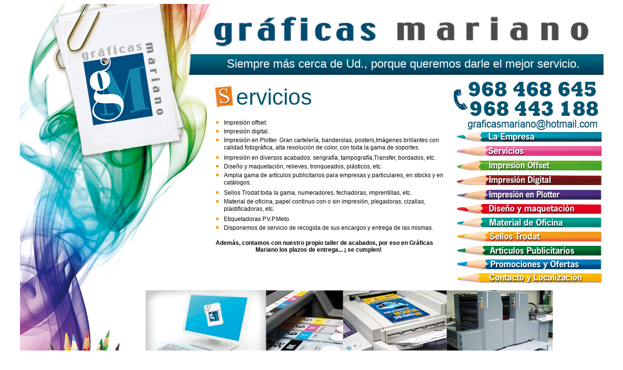

--- FILE ---
content_type: text/html
request_url: http://lorcamurcia.es/Servicios.html
body_size: 3628
content:
<!DOCTYPE html PUBLIC "-//W3C//DTD XHTML 1.0 Transitional//EN" "http://www.w3.org/TR/xhtml1/DTD/xhtml1-transitional.dtd">
<html xmlns="http://www.w3.org/1999/xhtml">
<head>
<meta http-equiv="Content-Type" content="text/html; charset=iso-8859-1" />
<title>Servicios</title>
 		<meta name="language" content="es"/>
		<meta name="author" content="Estudios Ruiz"/>
		<meta name="description" content="Servicios que puede encontrar en Graficas Mariano"/>
		<meta name="keywords" content="servicios" />
		<meta name="robots" content="all" />
<style type="text/css">
<!--
.Estilo27 {
	font-size: 24px;
	color: #005672;
	font-family: "Times New Roman", Times, serif;
}
.Estilo39 {
	font-family: "avant garden";
	font-weight: bold;
}
.Estilo51 {font-family: "avant garden"; font-weight: bold; color: #005672; }
.Estilo54 {
	color: #FFFFFF;
	font-family: Arial;
	font-size: 24px;
}
.Estilo57 {font-size: 46px; color: #005672; font-family: Arial; }
.Estilo58 {font-family: Arial}
.Estilo59 {font-family: Arial; font-weight: bold; color: #005672; }
.Estilo60 {font-family: "avant garden"}
.Estilo69 {	font-family: Arial;
	font-size: 12px;
	font-weight: bold;
}
.Estilo70 {font-family: Arial; font-size: 13px; }
.Estilo71 {color: #FF0000}
 li.MsoNormal
	{mso-style-parent:"";
	margin-bottom:.0001pt;
	font-size:12.0pt;
	font-family:"Times New Roman";
	margin-left:0cm; margin-right:0cm; margin-top:0cm}
li.MsoNormal1 {mso-style-parent:"";
	margin-bottom:.0001pt;
	font-size:12.0pt;
	font-family:"Times New Roman";
	margin-left:0cm; margin-right:0cm; margin-top:0cm}
.Estilo52 {	color: #005672;
	font-family: Arial;
}
-->
</style>
<script type="text/JavaScript">
<!--
function MM_swapImgRestore() { //v3.0
  var i,x,a=document.MM_sr; for(i=0;a&&i<a.length&&(x=a[i])&&x.oSrc;i++) x.src=x.oSrc;
}

function MM_preloadImages() { //v3.0
  var d=document; if(d.images){ if(!d.MM_p) d.MM_p=new Array();
    var i,j=d.MM_p.length,a=MM_preloadImages.arguments; for(i=0; i<a.length; i++)
    if (a[i].indexOf("#")!=0){ d.MM_p[j]=new Image; d.MM_p[j++].src=a[i];}}
}

function MM_findObj(n, d) { //v4.01
  var p,i,x;  if(!d) d=document; if((p=n.indexOf("?"))>0&&parent.frames.length) {
    d=parent.frames[n.substring(p+1)].document; n=n.substring(0,p);}
  if(!(x=d[n])&&d.all) x=d.all[n]; for (i=0;!x&&i<d.forms.length;i++) x=d.forms[i][n];
  for(i=0;!x&&d.layers&&i<d.layers.length;i++) x=MM_findObj(n,d.layers[i].document);
  if(!x && d.getElementById) x=d.getElementById(n); return x;
}

function MM_swapImage() { //v3.0
  var i,j=0,x,a=MM_swapImage.arguments; document.MM_sr=new Array; for(i=0;i<(a.length-2);i+=3)
   if ((x=MM_findObj(a[i]))!=null){document.MM_sr[j++]=x; if(!x.oSrc) x.oSrc=x.src; x.src=a[i+2];}
}
//-->
</script>

<script type="text/javascript">

  var _gaq = _gaq || [];
  _gaq.push(['_setAccount', 'UA-17812136-2']);
  _gaq.push(['_trackPageview']);

  (function() {
    var ga = document.createElement('script'); ga.type = 'text/javascript'; ga.async = true;
    ga.src = ('https:' == document.location.protocol ? 'https://ssl' : 'http://www') + '.google-analytics.com/ga.js';
    var s = document.getElementsByTagName('script')[0]; s.parentNode.insertBefore(ga, s);
  })();

</script>
</head>

<body onload="MM_preloadImages('botones/empresa2.jpg','botones/servicios2.jpg','botones/offset2.jpg','botones/digital2.jpg','botones/plotter.jpg','botones/maquetacion2.jpg','botones/oficina2.jpg','botones/trodat2.jpg','botones/publicitarios2.jpg','botones/ofertas2.jpg','botones/contacto2.jpg','botones/plotter1.jpg')">
<table width="1199" border="0" align="center" cellpadding="0" cellspacing="0">
  <tr>
    <td width="1199" height="785" valign="top" background="imagenes/servicios.gif"><table width="1194" border="0" align="center" cellpadding="0" cellspacing="0">
      <tr>
        <td width="374" height="98" align="center" valign="top">&nbsp;</td>
        <td width="804" align="center" valign="top">&nbsp;</td>
      </tr>
    </table>
        <table width="1196" border="0" cellpadding="0" cellspacing="0">
          <tr>
            <td width="379" height="51">&nbsp;</td>
            <td width="817" align="center"><div align="center" class="Estilo54"> Siempre m&aacute;s cerca de Ud., porque queremos darle el mejor servicio.</div></td>
          </tr>
        </table>
      <table width="1199" border="0" cellpadding="0" cellspacing="0">
          <tr>
            <td width="444" height="69"><span class="Estilo57"></span></td>
            <td width="459" valign="bottom"><span class="Estilo57">ervicios</span></td>
            <td width="296">&nbsp;</td>
          </tr>
      </table>
      <table width="1199" height="359" border="0" cellpadding="0" cellspacing="0">
          <tr>
            <td width="379" rowspan="12">            
              <blockquote>&nbsp;</blockquote></td>
            <td width="493" rowspan="12" valign="top"><ul type="square" style="margin-bottom: 0cm">
              <li class="MsoNormal1" style="color: #FF9900"> <span style="font-size: 9pt; font-family: Arial; color: black"> Impresi&oacute;n offset.</span><span style="font-size: 9pt; font-family: Arial"> </span></li>
              <li class="MsoNormal1" style="color: #FF9900"> <span style="font-size: 9pt; font-family: Arial; color: black"> Impresi&oacute;n digital.</span></li>
              <li class="MsoNormal1" style="color: #FF9900"> <span style="font-size: 9pt; font-family: Arial; color: black"> Impresi&oacute;n en Plotter. Gran carteler&iacute;a, banderolas, 
                posters,Im&aacute;genes brillantes con calidad fotogr&aacute;fica, alta 
                resoluci&oacute;n de color, con toda la gama de soportes.</span></li>
              <li class="MsoNormal1" style="color: #FF9900"> <span style="font-size: 9pt; font-family: Arial; color: black"> Impresi&oacute;n en diversos acabados: serigraf&iacute;a, 
                tampograf&iacute;a,Transfer, bordados, etc.</span></li>
              <li class="MsoNormal1" style="color: #FF9900"> <span style="font-size: 9pt; font-family: Arial; color: black"> Dise&ntilde;o y maquetaci&oacute;n, relieves, tronqueados, pl&aacute;sticos, etc.</span></li>
              <li class="MsoNormal1" style="color: #FF9900"> <span style="font-size: 9pt; font-family: Arial; color: black"> Amplia gama de art&iacute;culos publicitarios para empresas y 
                particulares, en stocks y en cat&aacute;logos.</span></li>
              <li class="MsoNormal1" style="color: #FF9900"> <span style="font-size: 9pt; font-family: Arial; color: black"> Sellos Trodat toda la gama, numeradores, fechadoras, 
                imprentillas, etc.</span></li>
              <li class="MsoNormal1" style="color: #FF9900"> <span style="font-size: 9pt; font-family: Arial; color: black"> Material de oficina, papel continuo con o sin impresi&oacute;n, 
                plegadoras, cizallas, plastificadoras, etc.</span></li>
              <li class="MsoNormal1" style="color: #FF9900"> <span style="font-size: 9pt; font-family: Arial; color: black"> Etiquetadoras P.V.P.Meto.</span></li>
              <li class="MsoNormal1" style="color: #FF9900"> <span style="font-size: 9pt; font-family: Arial; color: black"> Disponemos de servicio de recogida de sus encargos y entrega 
                de las mismas.</span></li>
            </ul>
              <p align="center" class="Estilo58"><span class="Estilo69"> Adem&aacute;s, contamos con nuestro propio taller de acabados, por 
            eso en Gr&aacute;ficas Mariano los plazos de entrega... &iexcl; se cumplen!&nbsp; &nbsp;&nbsp;&nbsp;&nbsp;&nbsp;&nbsp; </span></p></td>
            <td width="24" rowspan="12" valign="top" class="Estilo39">&nbsp;</td>
            <td width="303" height="41"><a href="index.html" onmouseout="MM_swapImgRestore()" onmouseover="MM_swapImage('graficas mariano','','botones/empresa2.jpg',1)"></a><a href="#" onmouseout="MM_swapImgRestore()" onmouseover="MM_swapImage('La empresa','','botones/empresa2.jpg',1)"></a></td>
          </tr>
          <tr>
            <td height="28"><a href="index.html" onmouseout="MM_swapImgRestore()" onmouseover="MM_swapImage('servicios','','botones/empresa2.jpg',1)"><img src="botones/empresa1.jpg" alt="la empresa" name="servicios" width="300" height="20" border="0" id="servicios" /></a><a href="Servicios.html" onmouseout="MM_swapImgRestore()" onmouseover="MM_swapImage('Servicios','','botones/servicios2.jpg',1)"></a></td>
          </tr>
          <tr>
            <td height="30"><a href="Servicios.html" onmouseout="MM_swapImgRestore()" onmouseover="MM_swapImage('la empresa','','botones/servicios2.jpg',1)"><img src="botones/servicios1.jpg" alt="servicios" name="la empresa" width="300" height="20" border="0" id="la empresa" /></a><a href="#" onmouseout="MM_swapImgRestore()" onmouseover="MM_swapImage('impresion offset','','botones/offset2.jpg',1)"></a></td>
          </tr>
          <tr>
            <td height="31"><a href="offset.html" onmouseout="MM_swapImgRestore()" onmouseover="MM_swapImage('Impresion digital','','botones/offset2.jpg',1)"><img src="botones/offset1.jpg" alt="impresion offset" name="Impresion digital" width="300" height="20" border="0" id="Impresion digital" /></a><a href="#" onmouseout="MM_swapImgRestore()" onmouseover="MM_swapImage('impresion digital','','botones/digital2.jpg',1)"></a></td>
          </tr>
          <tr>
            <td height="29"><a href="digital.html" onmouseout="MM_swapImgRestore()" onmouseover="MM_swapImage('impresion offset','','botones/digital2.jpg',1)"><img src="botones/digital1.jpg" alt="impresion digital" name="impresion offset" width="300" height="20" border="0" id="impresion offset" /></a><a href="#" onmouseout="MM_swapImgRestore()" onmouseover="MM_swapImage('impresion en plotter','','botones/plotter.jpg',1)"></a></td>
          </tr>
          <tr>
            <td height="31"><a href="plotter.html" onmouseout="MM_swapImgRestore()" onmouseover="MM_swapImage('plotter','','botones/plotter.jpg',1)"><img src="botones/plotter1.jpg" alt="digital" name="plotter" width="300" height="20" border="0" id="plotter" /></a><a href="#" onmouseout="MM_swapImgRestore()" onmouseover="MM_swapImage('diseno y maquetacion','','botones/plotter1.jpg',1)"></a><a href="#" onmouseout="MM_swapImgRestore()" onmouseover="MM_swapImage('diseno y maquetacion','','botones/maquetacion2.jpg',1)"></a></td>
          </tr>
          <tr>
            <td height="27"><a href="maqueta.html" onmouseout="MM_swapImgRestore()" onmouseover="MM_swapImage('impresion en plotter','','botones/maquetacion2.jpg',1)"><img src="botones/maquetacion1.jpg" alt="diseno y maquetacion" name="impresion en plotter" width="300" height="20" border="0" id="impresion en plotter" /></a><a href="#" onmouseout="MM_swapImgRestore()" onmouseover="MM_swapImage('material oficina','','botones/oficina2.jpg',1)"></a></td>
          </tr>
          <tr>
            <td height="28"><a href="oficina.html" onmouseout="MM_swapImgRestore()" onmouseover="MM_swapImage('material oficina','','botones/oficina2.jpg',1)"><img src="botones/oficina1.jpg" alt="sellos trodat" name="material oficina" width="300" height="20" border="0" id="material oficina" /></a><a href="#" onmouseout="MM_swapImgRestore()" onmouseover="MM_swapImage('sellos trodat','','botones/trodat2.jpg',1)"></a></td>
          </tr>
          <tr>
            <td height="30"><a href="trodat.html" onmouseout="MM_swapImgRestore()" onmouseover="MM_swapImage('sellos trodat','','botones/trodat2.jpg',1)"><img src="botones/trodat1.jpg" alt="articulos publicitarios" name="sellos trodat" width="300" height="20" border="0" id="sellos trodat" /></a><a href="#" onmouseout="MM_swapImgRestore()" onmouseover="MM_swapImage('articulos publicitarios','','botones/publicitarios2.jpg',1)"></a></td>
          </tr>
          <tr>
            <td height="28"><a href="publicitarios.html" onmouseout="MM_swapImgRestore()" onmouseover="MM_swapImage('articulos publicitarios','','botones/publicitarios2.jpg',1)"><img src="botones/publicitarios1.jpg" alt="promociones y ofertas" name="articulos publicitarios" width="300" height="20" border="0" id="articulos publicitarios" /></a><a href="#" onmouseout="MM_swapImgRestore()" onmouseover="MM_swapImage('promociones y ofertas','','botones/ofertas2.jpg',1)"></a></td>
          </tr>
          <tr>
            <td height="29"><a href="#" onmouseout="MM_swapImgRestore()" onmouseover="MM_swapImage('promociones','','botones/contacto2.jpg',1)"></a><a href="#" onmouseout="MM_swapImgRestore()" onmouseover="MM_swapImage('promociones y ofertas','','botones/ofertas2.jpg',1)"><img src="botones/ofertas1.jpg" alt="contacto" name="promociones y ofertas" width="300" height="20" border="0" id="promociones y ofertas" /></a><a href="#" onmouseout="MM_swapImgRestore()" onmouseover="MM_swapImage('contacto','','botones/contacto2.jpg',1)"></a></td>
          </tr>
          <tr>
            <td height="27"><a href="contacto.html" onmouseout="MM_swapImgRestore()" onmouseover="MM_swapImage('contacto','','botones/contacto2.jpg',1)"><img src="botones/contacto1.jpg" alt="promociones y ofertas" name="contacto" width="300" height="20" border="0" id="contacto" /></a></td>
          </tr>
      </table>
      
      <table width="1197" height="247" border="0" cellpadding="0" cellspacing="0">
        <tr>
          <td height="168" colspan="2">&nbsp;</td>
        </tr>
        <tr>
          <td width="181" height="19" align="center" class="Estilo51">&nbsp;</td>
          <td width="1016" align="center" class="Estilo59">C/.Hernando de Burgos, 4 - Telf./Fax 968 468 645 - 30800  Lorca (Murcia)</td>
        </tr>
        <tr>
          <td height="19" align="center" class="Estilo51">&nbsp;</td>
          <td height="19" align="center" class="Estilo59">Copyright &copy; 2010 Gr&aacute;ficas Mariano. Email: gr&aacute;ficasmariano@hotmail.com</td>
        </tr>
        <tr>
          <td height="19" align="center">&nbsp;</td>
          <td height="19" align="center" class="Estilo59"><a href="avisolegal.html" target="_blank">Aviso legal.</a> <a href="privacidad.html" target="_blank">Pol&iacute;tica privacidad.</a> Programaci&oacute;n Web  Estudios Ruiz.</td>
        </tr>
    </table></td>
  </tr>
</table>
</body>
</html>
